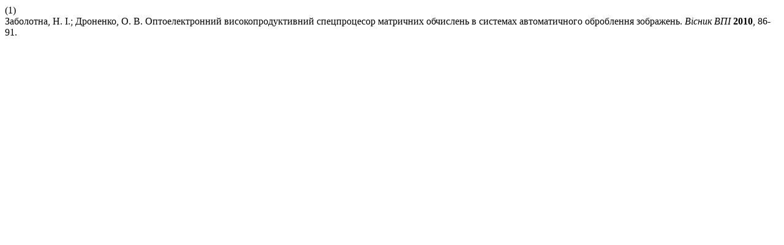

--- FILE ---
content_type: text/html; charset=UTF-8
request_url: https://visnyk.vntu.edu.ua/index.php/visnyk/citationstylelanguage/get/acs-nano?submissionId=442&publicationId=442
body_size: 309
content:
<div class="csl-bib-body">
  <div class="csl-entry"><div class="csl-left-margin">(1)</div><div class="csl-right-inline">Заболотна, Н. І.; Дроненко, О. В. Оптоелектронний високопродуктивний спецпроцесор матричних обчислень в системах автоматичного оброблення зображень. <i>Вісник ВПІ</i> <b>2010</b>, 86-91.</div></div>
</div>